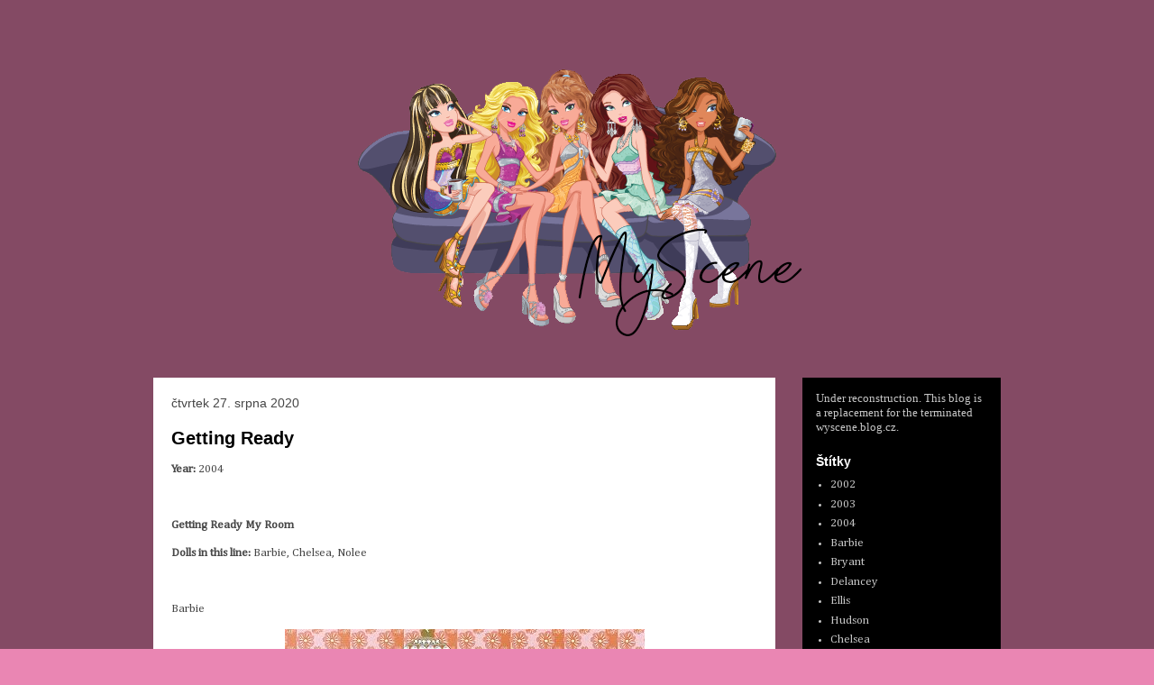

--- FILE ---
content_type: text/html; charset=UTF-8
request_url: https://wyscene.blogspot.com/
body_size: 19491
content:
<!DOCTYPE html>
<html class='v2' dir='ltr' lang='cs'>
<head>
<link href='https://www.blogger.com/static/v1/widgets/335934321-css_bundle_v2.css' rel='stylesheet' type='text/css'/>
<meta content='width=1100' name='viewport'/>
<meta content='text/html; charset=UTF-8' http-equiv='Content-Type'/>
<meta content='blogger' name='generator'/>
<link href='https://wyscene.blogspot.com/favicon.ico' rel='icon' type='image/x-icon'/>
<link href='https://wyscene.blogspot.com/' rel='canonical'/>
<link rel="alternate" type="application/atom+xml" title="My Scene - Atom" href="https://wyscene.blogspot.com/feeds/posts/default" />
<link rel="alternate" type="application/rss+xml" title="My Scene - RSS" href="https://wyscene.blogspot.com/feeds/posts/default?alt=rss" />
<link rel="service.post" type="application/atom+xml" title="My Scene - Atom" href="https://draft.blogger.com/feeds/3094429256236908109/posts/default" />
<link rel="me" href="https://draft.blogger.com/profile/17574385139559940520" />
<!--Can't find substitution for tag [blog.ieCssRetrofitLinks]-->
<meta content='https://wyscene.blogspot.com/' property='og:url'/>
<meta content='My Scene' property='og:title'/>
<meta content='' property='og:description'/>
<title>My Scene</title>
<style type='text/css'>@font-face{font-family:'Cambria';font-style:normal;font-weight:400;font-display:swap;src:url(//fonts.gstatic.com/l/font?kit=GFDqWAB9jnWLT-HIK7ILrphaOAw&skey=d4699178559bc4b0&v=v18)format('woff2');unicode-range:U+0000-00FF,U+0131,U+0152-0153,U+02BB-02BC,U+02C6,U+02DA,U+02DC,U+0304,U+0308,U+0329,U+2000-206F,U+20AC,U+2122,U+2191,U+2193,U+2212,U+2215,U+FEFF,U+FFFD;}</style>
<style id='page-skin-1' type='text/css'><!--
/*
-----------------------------------------------
Blogger Template Style
Name:     Travel
Designer: Sookhee Lee
URL:      www.plyfly.net
----------------------------------------------- */
/* Content
----------------------------------------------- */
body {
font: normal normal 13px Cambria;
color: #464646;
background: #ea86b3 url(//3.bp.blogspot.com/-JAgOASyER8s/Xy6HTZglW4I/AAAAAAAAATM/nmy_YKNFtY49kzqKko8c-hyJ8C08BFk3gCK4BGAYYCw/s100/Sans%2Btitre%2B1.png) repeat fixed top left;
}
html body .region-inner {
min-width: 0;
max-width: 100%;
width: auto;
}
a:link {
text-decoration:none;
color: #6b0521;
}
a:visited {
text-decoration:none;
color: #844a64;
}
a:hover {
text-decoration:underline;
color: #ffffff;
}
.content-outer .content-cap-top {
height: 0;
background: transparent none repeat-x scroll top center;
}
.content-outer {
margin: 0 auto;
padding-top: 0;
}
.content-inner {
background: transparent none repeat-x scroll top center;
background-position: left -0;
background-color: #844a64;
padding: 30px;
}
.main-inner .date-outer {
margin-bottom: 2em;
}
/* Header
----------------------------------------------- */
.header-inner .Header .titlewrapper,
.header-inner .Header .descriptionwrapper {
padding-left: 10px;
padding-right: 10px;
}
.Header h1 {
font: normal normal 60px 'Trebuchet MS',Trebuchet,sans-serif;
color: #000000;
}
.Header h1 a {
color: #000000;
}
.Header .description {
color: #464646;
font-size: 130%;
}
/* Tabs
----------------------------------------------- */
.tabs-inner {
margin: 1em 0 0;
padding: 0;
}
.tabs-inner .section {
margin: 0;
}
.tabs-inner .widget ul {
padding: 0;
background: #000000 url(https://resources.blogblog.com/blogblog/data/1kt/travel/bg_black_50.png) repeat scroll top center;
}
.tabs-inner .widget li {
border: none;
}
.tabs-inner .widget li a {
display: inline-block;
padding: 1em 1.5em;
color: #ffffff;
font: normal bold 16px 'Trebuchet MS',Trebuchet,sans-serif;
}
.tabs-inner .widget li.selected a,
.tabs-inner .widget li a:hover {
position: relative;
z-index: 1;
background: #000000 url(https://resources.blogblog.com/blogblog/data/1kt/travel/bg_black_50.png) repeat scroll top center;
color: #ffffff;
}
/* Headings
----------------------------------------------- */
h2 {
font: normal bold 14px 'Trebuchet MS',Trebuchet,sans-serif;
color: #ffffff;
}
.main-inner h2.date-header {
font: normal normal 14px 'Trebuchet MS',Trebuchet,sans-serif;
color: #464646;
}
.footer-inner .widget h2,
.sidebar .widget h2 {
padding-bottom: .5em;
}
/* Main
----------------------------------------------- */
.main-inner {
padding: 30px 0;
}
.main-inner .column-center-inner {
padding: 20px 0;
}
.main-inner .column-center-inner .section {
margin: 0 20px;
}
.main-inner .column-right-inner {
margin-left: 30px;
}
.main-inner .fauxcolumn-right-outer .fauxcolumn-inner {
margin-left: 30px;
background: #000000 url(https://resources.blogblog.com/blogblog/data/1kt/travel/bg_black_50.png) repeat scroll top left;
}
.main-inner .column-left-inner {
margin-right: 30px;
}
.main-inner .fauxcolumn-left-outer .fauxcolumn-inner {
margin-right: 30px;
background: #000000 url(https://resources.blogblog.com/blogblog/data/1kt/travel/bg_black_50.png) repeat scroll top left;
}
.main-inner .column-left-inner,
.main-inner .column-right-inner {
padding: 15px 0;
}
/* Posts
----------------------------------------------- */
h3.post-title {
margin-top: 20px;
}
h3.post-title a {
font: normal bold 20px 'Trebuchet MS',Trebuchet,sans-serif;
color: #000000;
}
h3.post-title a:hover {
text-decoration: underline;
}
.main-inner .column-center-outer {
background: #ffffff none repeat scroll top left;
_background-image: none;
}
.post-body {
line-height: 1.4;
position: relative;
}
.post-header {
margin: 0 0 1em;
line-height: 1.6;
}
.post-footer {
margin: .5em 0;
line-height: 1.6;
}
#blog-pager {
font-size: 140%;
}
#comments {
background: #cccccc none repeat scroll top center;
padding: 15px;
}
#comments .comment-author {
padding-top: 1.5em;
}
#comments h4,
#comments .comment-author a,
#comments .comment-timestamp a {
color: #000000;
}
#comments .comment-author:first-child {
padding-top: 0;
border-top: none;
}
.avatar-image-container {
margin: .2em 0 0;
}
/* Comments
----------------------------------------------- */
#comments a {
color: #000000;
}
.comments .comments-content .icon.blog-author {
background-repeat: no-repeat;
background-image: url([data-uri]);
}
.comments .comments-content .loadmore a {
border-top: 1px solid #000000;
border-bottom: 1px solid #000000;
}
.comments .comment-thread.inline-thread {
background: #ffffff;
}
.comments .continue {
border-top: 2px solid #000000;
}
/* Widgets
----------------------------------------------- */
.sidebar .widget {
border-bottom: 2px solid #000000;
padding-bottom: 10px;
margin: 10px 0;
}
.sidebar .widget:first-child {
margin-top: 0;
}
.sidebar .widget:last-child {
border-bottom: none;
margin-bottom: 0;
padding-bottom: 0;
}
.footer-inner .widget,
.sidebar .widget {
font: normal normal 13px Cambria;
color: #c6c6c6;
}
.sidebar .widget a:link {
color: #c6c6c6;
text-decoration: none;
}
.sidebar .widget a:visited {
color: #c6c6c6;
}
.sidebar .widget a:hover {
color: #c6c6c6;
text-decoration: underline;
}
.footer-inner .widget a:link {
color: #6b0521;
text-decoration: none;
}
.footer-inner .widget a:visited {
color: #844a64;
}
.footer-inner .widget a:hover {
color: #6b0521;
text-decoration: underline;
}
.widget .zippy {
color: #ffffff;
}
.footer-inner {
background: transparent url(https://resources.blogblog.com/blogblog/data/1kt/travel/bg_black_50.png) repeat scroll top center;
}
/* Mobile
----------------------------------------------- */
body.mobile  {
background-size: 100% auto;
}
body.mobile .AdSense {
margin: 0 -10px;
}
.mobile .body-fauxcolumn-outer {
background: transparent none repeat scroll top left;
}
.mobile .footer-inner .widget a:link {
color: #c6c6c6;
text-decoration: none;
}
.mobile .footer-inner .widget a:visited {
color: #c6c6c6;
}
.mobile-post-outer a {
color: #000000;
}
.mobile-link-button {
background-color: #6b0521;
}
.mobile-link-button a:link, .mobile-link-button a:visited {
color: #ffffff;
}
.mobile-index-contents {
color: #464646;
}
.mobile .tabs-inner .PageList .widget-content {
background: #000000 url(https://resources.blogblog.com/blogblog/data/1kt/travel/bg_black_50.png) repeat scroll top center;
color: #ffffff;
}
.mobile .tabs-inner .PageList .widget-content .pagelist-arrow {
border-left: 1px solid #ffffff;
}

--></style>
<style id='template-skin-1' type='text/css'><!--
body {
min-width: 1000px;
}
.content-outer, .content-fauxcolumn-outer, .region-inner {
min-width: 1000px;
max-width: 1000px;
_width: 1000px;
}
.main-inner .columns {
padding-left: 0;
padding-right: 250px;
}
.main-inner .fauxcolumn-center-outer {
left: 0;
right: 250px;
/* IE6 does not respect left and right together */
_width: expression(this.parentNode.offsetWidth -
parseInt("0") -
parseInt("250px") + 'px');
}
.main-inner .fauxcolumn-left-outer {
width: 0;
}
.main-inner .fauxcolumn-right-outer {
width: 250px;
}
.main-inner .column-left-outer {
width: 0;
right: 100%;
margin-left: -0;
}
.main-inner .column-right-outer {
width: 250px;
margin-right: -250px;
}
#layout {
min-width: 0;
}
#layout .content-outer {
min-width: 0;
width: 800px;
}
#layout .region-inner {
min-width: 0;
width: auto;
}
body#layout div.add_widget {
padding: 8px;
}
body#layout div.add_widget a {
margin-left: 32px;
}
--></style>
<style>
    body {background-image:url(\/\/3.bp.blogspot.com\/-JAgOASyER8s\/Xy6HTZglW4I\/AAAAAAAAATM\/nmy_YKNFtY49kzqKko8c-hyJ8C08BFk3gCK4BGAYYCw\/s100\/Sans%2Btitre%2B1.png);}
    
@media (max-width: 200px) { body {background-image:url(\/\/3.bp.blogspot.com\/-JAgOASyER8s\/Xy6HTZglW4I\/AAAAAAAAATM\/nmy_YKNFtY49kzqKko8c-hyJ8C08BFk3gCK4BGAYYCw\/w200\/Sans%2Btitre%2B1.png);}}
@media (max-width: 400px) and (min-width: 201px) { body {background-image:url(\/\/3.bp.blogspot.com\/-JAgOASyER8s\/Xy6HTZglW4I\/AAAAAAAAATM\/nmy_YKNFtY49kzqKko8c-hyJ8C08BFk3gCK4BGAYYCw\/w400\/Sans%2Btitre%2B1.png);}}
@media (max-width: 800px) and (min-width: 401px) { body {background-image:url(\/\/3.bp.blogspot.com\/-JAgOASyER8s\/Xy6HTZglW4I\/AAAAAAAAATM\/nmy_YKNFtY49kzqKko8c-hyJ8C08BFk3gCK4BGAYYCw\/w800\/Sans%2Btitre%2B1.png);}}
@media (max-width: 1200px) and (min-width: 801px) { body {background-image:url(\/\/3.bp.blogspot.com\/-JAgOASyER8s\/Xy6HTZglW4I\/AAAAAAAAATM\/nmy_YKNFtY49kzqKko8c-hyJ8C08BFk3gCK4BGAYYCw\/w1200\/Sans%2Btitre%2B1.png);}}
/* Last tag covers anything over one higher than the previous max-size cap. */
@media (min-width: 1201px) { body {background-image:url(\/\/3.bp.blogspot.com\/-JAgOASyER8s\/Xy6HTZglW4I\/AAAAAAAAATM\/nmy_YKNFtY49kzqKko8c-hyJ8C08BFk3gCK4BGAYYCw\/w1600\/Sans%2Btitre%2B1.png);}}
  </style>
<link href='https://draft.blogger.com/dyn-css/authorization.css?targetBlogID=3094429256236908109&amp;zx=4515e131-b6c0-470d-95be-ade868210714' media='none' onload='if(media!=&#39;all&#39;)media=&#39;all&#39;' rel='stylesheet'/><noscript><link href='https://draft.blogger.com/dyn-css/authorization.css?targetBlogID=3094429256236908109&amp;zx=4515e131-b6c0-470d-95be-ade868210714' rel='stylesheet'/></noscript>
<meta name='google-adsense-platform-account' content='ca-host-pub-1556223355139109'/>
<meta name='google-adsense-platform-domain' content='blogspot.com'/>

</head>
<body class='loading variant-beach'>
<div class='navbar no-items section' id='navbar' name='Navigační lišta'>
</div>
<div itemscope='itemscope' itemtype='http://schema.org/Blog' style='display: none;'>
<meta content='My Scene' itemprop='name'/>
</div>
<div class='body-fauxcolumns'>
<div class='fauxcolumn-outer body-fauxcolumn-outer'>
<div class='cap-top'>
<div class='cap-left'></div>
<div class='cap-right'></div>
</div>
<div class='fauxborder-left'>
<div class='fauxborder-right'></div>
<div class='fauxcolumn-inner'>
</div>
</div>
<div class='cap-bottom'>
<div class='cap-left'></div>
<div class='cap-right'></div>
</div>
</div>
</div>
<div class='content'>
<div class='content-fauxcolumns'>
<div class='fauxcolumn-outer content-fauxcolumn-outer'>
<div class='cap-top'>
<div class='cap-left'></div>
<div class='cap-right'></div>
</div>
<div class='fauxborder-left'>
<div class='fauxborder-right'></div>
<div class='fauxcolumn-inner'>
</div>
</div>
<div class='cap-bottom'>
<div class='cap-left'></div>
<div class='cap-right'></div>
</div>
</div>
</div>
<div class='content-outer'>
<div class='content-cap-top cap-top'>
<div class='cap-left'></div>
<div class='cap-right'></div>
</div>
<div class='fauxborder-left content-fauxborder-left'>
<div class='fauxborder-right content-fauxborder-right'></div>
<div class='content-inner'>
<header>
<div class='header-outer'>
<div class='header-cap-top cap-top'>
<div class='cap-left'></div>
<div class='cap-right'></div>
</div>
<div class='fauxborder-left header-fauxborder-left'>
<div class='fauxborder-right header-fauxborder-right'></div>
<div class='region-inner header-inner'>
<div class='header section' id='header' name='Záhlaví'><div class='widget Header' data-version='1' id='Header1'>
<div id='header-inner'>
<a href='https://wyscene.blogspot.com/' style='display: block'>
<img alt='My Scene' height='316px; ' id='Header1_headerimg' src='https://blogger.googleusercontent.com/img/b/R29vZ2xl/AVvXsEhKUVPZrjxL8R62gKcx2STQmgUsW7K_Yu7jNCCUy9GkEe7SkAMdUlPpRwLHAs690rPgUnc0cQl2KKvYy4NfCxk1xWlNV2a99cyfPkgXf2llsl9juX0C385NMYL4-4WWJr02wBhKcpcbLH4/s1600/zahlavi.png' style='display: block' width='940px; '/>
</a>
</div>
</div></div>
</div>
</div>
<div class='header-cap-bottom cap-bottom'>
<div class='cap-left'></div>
<div class='cap-right'></div>
</div>
</div>
</header>
<div class='tabs-outer'>
<div class='tabs-cap-top cap-top'>
<div class='cap-left'></div>
<div class='cap-right'></div>
</div>
<div class='fauxborder-left tabs-fauxborder-left'>
<div class='fauxborder-right tabs-fauxborder-right'></div>
<div class='region-inner tabs-inner'>
<div class='tabs no-items section' id='crosscol' name='Napříč-všemi-sloupci'></div>
<div class='tabs no-items section' id='crosscol-overflow' name='Cross-Column 2'></div>
</div>
</div>
<div class='tabs-cap-bottom cap-bottom'>
<div class='cap-left'></div>
<div class='cap-right'></div>
</div>
</div>
<div class='main-outer'>
<div class='main-cap-top cap-top'>
<div class='cap-left'></div>
<div class='cap-right'></div>
</div>
<div class='fauxborder-left main-fauxborder-left'>
<div class='fauxborder-right main-fauxborder-right'></div>
<div class='region-inner main-inner'>
<div class='columns fauxcolumns'>
<div class='fauxcolumn-outer fauxcolumn-center-outer'>
<div class='cap-top'>
<div class='cap-left'></div>
<div class='cap-right'></div>
</div>
<div class='fauxborder-left'>
<div class='fauxborder-right'></div>
<div class='fauxcolumn-inner'>
</div>
</div>
<div class='cap-bottom'>
<div class='cap-left'></div>
<div class='cap-right'></div>
</div>
</div>
<div class='fauxcolumn-outer fauxcolumn-left-outer'>
<div class='cap-top'>
<div class='cap-left'></div>
<div class='cap-right'></div>
</div>
<div class='fauxborder-left'>
<div class='fauxborder-right'></div>
<div class='fauxcolumn-inner'>
</div>
</div>
<div class='cap-bottom'>
<div class='cap-left'></div>
<div class='cap-right'></div>
</div>
</div>
<div class='fauxcolumn-outer fauxcolumn-right-outer'>
<div class='cap-top'>
<div class='cap-left'></div>
<div class='cap-right'></div>
</div>
<div class='fauxborder-left'>
<div class='fauxborder-right'></div>
<div class='fauxcolumn-inner'>
</div>
</div>
<div class='cap-bottom'>
<div class='cap-left'></div>
<div class='cap-right'></div>
</div>
</div>
<!-- corrects IE6 width calculation -->
<div class='columns-inner'>
<div class='column-center-outer'>
<div class='column-center-inner'>
<div class='main section' id='main' name='Hlavní'><div class='widget Blog' data-version='1' id='Blog1'>
<div class='blog-posts hfeed'>

          <div class="date-outer">
        
<h2 class='date-header'><span>čtvrtek 27. srpna 2020</span></h2>

          <div class="date-posts">
        
<div class='post-outer'>
<div class='post hentry uncustomized-post-template' itemprop='blogPost' itemscope='itemscope' itemtype='http://schema.org/BlogPosting'>
<meta content='https://blogger.googleusercontent.com/img/b/R29vZ2xl/AVvXsEgxdR34Juze5ybBfKngWHowYwkVII0gUJEi7GWrg4M78vMfGKXUxM3Ilk9bLsHXnRuLlYZgB0lSq2SB1QhhVW8Coa2nnk5ty7vfQEaYRrygIAt4tP2QID0T4F_hX5lyrlWMOt0eBA4v-RE/s0/1c43925e09_15522926_o2.jpg' itemprop='image_url'/>
<meta content='3094429256236908109' itemprop='blogId'/>
<meta content='6975269384862202' itemprop='postId'/>
<a name='6975269384862202'></a>
<h3 class='post-title entry-title' itemprop='name'>
<a href='https://wyscene.blogspot.com/2020/08/getting-ready.html'>Getting Ready</a>
</h3>
<div class='post-header'>
<div class='post-header-line-1'></div>
</div>
<div class='post-body entry-content' id='post-body-6975269384862202' itemprop='description articleBody'>
<p><b>Year:</b> 2004</p><p><br /></p><p><b>Getting Ready My Room</b></p><p><b>Dolls in this line:</b> Barbie, Chelsea, Nolee</p><p><br /></p><p>Barbie</p><div class="separator" style="clear: both; text-align: center;"><img border="0" data-original-height="367" data-original-width="399" src="https://blogger.googleusercontent.com/img/b/R29vZ2xl/AVvXsEgxdR34Juze5ybBfKngWHowYwkVII0gUJEi7GWrg4M78vMfGKXUxM3Ilk9bLsHXnRuLlYZgB0lSq2SB1QhhVW8Coa2nnk5ty7vfQEaYRrygIAt4tP2QID0T4F_hX5lyrlWMOt0eBA4v-RE/s0/1c43925e09_15522926_o2.jpg" /></div><div class="separator" style="clear: both; text-align: center;"><br /></div><div class="separator" style="clear: both; text-align: center;"><img border="0" data-original-height="233" data-original-width="349" src="https://blogger.googleusercontent.com/img/b/R29vZ2xl/AVvXsEgM7-DfWDSe2eRiJ6anJvw5EoenZzKFeM5rAQ_mbnh_TwxSyMGQdOKe5MCO-cVubZDUcMBLO7TCz6gdd7tnuP7k68_S8A_xItxy2Cda25C86HWTz1XVF2UFqw6jNMHO3KStruGaMcbFZNo/s0/be9ed9b225_15521788_o2.jpg" /></div><div class="separator" style="clear: both; text-align: center;"><br /></div><div class="separator" style="clear: both; text-align: center;"><img border="0" data-original-height="500" data-original-width="451" src="https://blogger.googleusercontent.com/img/b/R29vZ2xl/AVvXsEjf7b79SPjGeZT8wnPPC8Sjf61UaL5jOrpcDLZMaoMlHdreYxxrt60-QF90krjj3rXm0hgJTIsd2htK8fbVjfR7Cnpjf95gcjut9Z1ER_9Kh0DEgTEq1yB0MWzR5Ybni-pG98KUEX3ZoUU/s0/9456b2e812_15521808_o2.jpg" /></div><div class="separator" style="clear: both; text-align: center;"><br /></div><div style="text-align: center;"><img border="0" data-original-height="500" data-original-width="340" src="https://blogger.googleusercontent.com/img/b/R29vZ2xl/AVvXsEiNvD_kPxx17dnaLsn1tM8ly1LM_KEcPm5xVWB5Qqg5hN-GdXlPZ7iXp2mvDVYVfXiMLzmX7-J20FgxABD0CaWtkMm1wstHw9tyfCUs2lYSaPrXlG8B9U0-0q7Mnxdy9MyzH2rFfFgFBCY/s0/23d10adb58_15522945_o2.jpg" /></div><div><div style="text-align: center;"><img border="0" data-original-height="360" data-original-width="270" src="https://blogger.googleusercontent.com/img/b/R29vZ2xl/AVvXsEjEXrKHnmOSiOOQOZUMm6coCJiG7wQuaaVZE8xxar2d1H_W4zE2QavMYLYzdJydjYyle1IYJe6mfnczjgcGfjXfNjxEJV2vmz2kY0Smwlbmk-8GQIern3f0LlREAKesFJiwIH8cKh9hsyw/s0/496942f3ed_15522067_o2.jpg" /></div><div style="text-align: center;"><br /></div><div style="text-align: center;"><img border="0" data-original-height="320" data-original-width="401" src="https://blogger.googleusercontent.com/img/b/R29vZ2xl/AVvXsEihAoFUiL6Xwr81FMT_J5XnZrH5HZz_kvBedhqSwPuRDT_FZQm9Y_VvIO6qDnoN_iGrKqAbYMT-O07FdyC38644bmbkUaHEygC9Pd1xsaR-eOPy3yjEefviFkCkg0II5RQT6ozavk_G8QQ/s0/f9b7ebd953_15521679_o2.jpg" /></div><div><div style="text-align: center;"><br /></div><div style="text-align: center;"><img border="0" data-original-height="320" data-original-width="318" src="https://blogger.googleusercontent.com/img/b/R29vZ2xl/AVvXsEjuj9BWS8xXKG1ejjZwJjwC6gXxgAUyetxnYyeNdpJ0jSHAFx5Oj3WMCYctSQV1XHzXDltlAw-MrDo-DC7f7zu66GoKb7HZhKnHrlRulcdm3GvHMH2JS-5w50ajdgu7mSj_SfkOE2yv0zQ/s0/41c9de87e5_15522446_o2.jpg" /></div><div style="text-align: center;"><br /></div><div style="text-align: center;"><img border="0" data-original-height="320" data-original-width="232" src="https://blogger.googleusercontent.com/img/b/R29vZ2xl/AVvXsEg4q9PLM28eC_thgcpAOcSY_P-AmyrXoeAF2GNqXoU4Pqr_HIDfxD_64PpJ1K1NdyNhYNNzH3iY5tQ02m0EnqhPGuZzybElJe32I1CTPm-M-d2WTJWb7bTveP3kB2DZssbq50_XlLv8PD4/s0/7ff95b1684_15521775_o2.jpg" /></div><div style="text-align: center;"><br /></div><div style="text-align: center;"><img border="0" data-original-height="320" data-original-width="157" src="https://blogger.googleusercontent.com/img/b/R29vZ2xl/AVvXsEgYYYBTzRNRit6pzl8Jvb74_-VmxZzVrHiUjY__dhrfqNeFTog0neMktA8qWbEwB14WYtkZSfAJAleSLpsOmUmwlLod2XnG9AcDgYoLiELb4ViltMU0EEC409YdhkL3DD87InX9DlSt_7M/s0/dbdcfcc98d_15521700_o2.jpg" /></div><div><div style="text-align: center;"><br /></div><div class="separator" style="clear: both; text-align: center;"><img border="0" data-original-height="320" data-original-width="124" src="https://blogger.googleusercontent.com/img/b/R29vZ2xl/AVvXsEiBLA7lBKi0FsxxheXlchcTlIMDZXDKY_wxJgpNCNFMboTcXgNwF8zNdHubwrWQnXarLOY7Iu-KTHO1mnybNVVQU8QOCGIRY81UrIdtCM8MVSc7o_r7-2Gk7udl7sdqdkwAplW6RDyT5ZY/s0/f97595a848_15521754_o2.jpg" /></div><div class="separator" style="clear: both; text-align: center;"><br /></div><div class="separator" style="clear: both; text-align: center;"><img border="0" data-original-height="320" data-original-width="148" src="https://blogger.googleusercontent.com/img/b/R29vZ2xl/AVvXsEgGihP4z_C8AbxKZAghSrr09T7CTpINknGeBFNzJLlfLbSHGviSPGgK_49xayaKvqAL123FJvC-W4wAiMKseA5ET1IjfjYd_DKqC65Bo5izzuQkTOCzqgHScrpi-ri0LZmps4a6OFz3iNE/s0/f428c362d7_15521728_o2.jpg" style="text-align: left;" /></div><div class="separator" style="clear: both; text-align: center;"><br /></div><div class="separator" style="clear: both; text-align: center;"><img border="0" data-original-height="160" data-original-width="170" src="https://blogger.googleusercontent.com/img/b/R29vZ2xl/AVvXsEhi37_DnfvfxvkQ5PmuCkIcqUiA-zI02R-k2R0sfted030ImLs9sCYAP8zesMcy2_7mH4XZDnJZPbli135061l0ChwsCJDMNbl-XU0b3faWs_ct85swcc1SW4uOoABPt9RG419dtBvYas0/s0/712d848f07_15521831_o2.jpg" /></div><div class="separator" style="clear: both; text-align: center;"><br /></div><div class="separator" style="clear: both; text-align: center;"><img border="0" data-original-height="320" data-original-width="194" src="https://blogger.googleusercontent.com/img/b/R29vZ2xl/AVvXsEj4LcUlDgeMkw6geZ2-iIhnOEYdKcJNMZmQeS-qRYR81GvhyKCtEfcJWqaTEWt-hnTQ_ERhqEoAW4MSxhsW2vDJcI6sWiX9xNJWmAUyY7SGkXGCbrxp4bri3fuwgPTQ1fL_gilMrdrOCgk/s0/820c03e6ab_15522417_o2.jpg" /></div><div class="separator" style="clear: both; text-align: center;"><br /></div><div class="separator" style="clear: both; text-align: center;"><br /></div><div class="separator" style="clear: both; text-align: left;">Chelsea</div><div class="separator" style="clear: both; text-align: center;"><img border="0" data-original-height="372" data-original-width="405" src="https://blogger.googleusercontent.com/img/b/R29vZ2xl/AVvXsEi_Ehq4PCegCXuIJstnjruyvmkBIBhVYFpkA12vAbTImQxKwyhzdjvfr18P473Q0L1-303fkjzi5fKKvE2neTPp6adPj_jltRshjI9XYEeA6q6Kqn5mbJFNmGuvaMJc-iHb5r1TMTfaSLU/s0/68fde0a722_15521896_o2.jpg" /></div><div class="separator" style="clear: both; text-align: center;"><br /></div><div class="separator" style="clear: both; text-align: center;"><img border="0" data-original-height="234" data-original-width="350" src="https://blogger.googleusercontent.com/img/b/R29vZ2xl/AVvXsEjXE_pXRQkf67VZU3bFJjJjwJOw6kZbzj9sDlARe-rxAWB37ZsSYFynmCS6cutZnNYAZCp8XZ6aGqMQmBIjsIb4BNro4KeZtPVZ_eZVLbsUHOCzK63ekWQUsSl55n2wzIzzewGjVdc9wn8/s0/b83bb385f2_15521956_o2.jpg" /></div><div class="separator" style="clear: both; text-align: center;"><br /></div><div class="separator" style="clear: both; text-align: center;"><img border="0" data-original-height="452" data-original-width="500" src="https://blogger.googleusercontent.com/img/b/R29vZ2xl/AVvXsEh8vObg6JyQE_DpyS8XvTL07EsSw8lPCr9HO4AoEqUvb20kDtDBbgYnbuL50RsLyYCrXElW7VarA2Er5DUnwMMMfYQHqyEEWJyjGL5fjuCAhOHOHDcetHFCH5aLURXP5XmkufcjUCQy7UY/s0/a85ff13312_15521966_o2.jpg" /></div><div class="separator" style="clear: both; text-align: center;"><br /></div><div class="separator" style="clear: both; text-align: center;"><img border="0" data-original-height="500" data-original-width="372" src="https://blogger.googleusercontent.com/img/b/R29vZ2xl/AVvXsEj4zvt4WwiGtic1lrJmie42kbEiGHk-SRle5EspOShfjJ0-Ltn90I8FGcER8dISZEmHcO9AUifJB5ftJB6Sd4H0vZu_GG_racfvN30UaUVIgsyO1w8_rGsOSN_lLjTaYDJmLQutSao1exc/s0/18b585526f_15521990_o2.jpg" /></div><div class="separator" style="clear: both; text-align: center;"><br /></div><div class="separator" style="clear: both; text-align: center;"><img border="0" data-original-height="320" data-original-width="390" src="https://blogger.googleusercontent.com/img/b/R29vZ2xl/AVvXsEg6Q6k1RFgwU8D9xf06i-Y2lkEl86jw4IUhOi5GOYb7hRmAPdS6_6Xhy9yA6EiYmW6Ykhwq0vAKWi-_yHhyphenhyphenDcF8ur2KwvnEcu5UW-ppdk1ScR5EOXBq8NTHVX6eLLrByLUetY8wTP_n6j4/s0/e5d17a273e_15521850_o2.jpg" /></div><div class="separator" style="clear: both; text-align: center;"><br /></div><div class="separator" style="clear: both; text-align: center;"><img border="0" data-original-height="320" data-original-width="203" src="https://blogger.googleusercontent.com/img/b/R29vZ2xl/AVvXsEhMgp-_V3Bpl_UEqyhtrXkMoETdaAFoD_9x2SlHBFHfBskfqJgaMwFdAzXuzF6Im3G4ktigMj2OZa0Dwfu143BYkkdDMOoM0dY41h7H6vX3lRgx0kybix0IA9Lr-bg9J_0MIA8YhEZdAUI/s0/c2e825898f_15521859_o2.jpg" /></div><div class="separator" style="clear: both; text-align: center;"><br /></div><div class="separator" style="clear: both; text-align: center;"><img border="0" data-original-height="320" data-original-width="410" src="https://blogger.googleusercontent.com/img/b/R29vZ2xl/AVvXsEhSM2mrhQV9_IaweVurKFTVt_NDQxEyobyxgVsuWVU5pH_ES-gOdGByCnbskg7C8T-4wwrfks8YlzQkdI7EpCFeG584vQDLMYcI_1UgFQF8bogaf_k5Ww2sXf6uSuHhUqSss8j1NCX1DT8/s0/2c5bbedb20_15521872_o2.jpg" /></div><div class="separator" style="clear: both; text-align: center;"><br /></div><div class="separator" style="clear: both; text-align: center;"><img border="0" data-original-height="320" data-original-width="121" src="https://blogger.googleusercontent.com/img/b/R29vZ2xl/AVvXsEii0nSfQqqJSAwc-lEBW5vSdg4T3_kDzqs5OHEc1P48jQDFNO-NGWDE4GSU-iqtoHOYO2GPozKYblQsp10cNXQfqySHxUiRzRWJRtzpgKUQnGv0azVC8HP3nWdT5vh1d8-n1yTlvLXyJCU/s0/007a42a13d_15521937_o2.jpg" /></div><div class="separator" style="clear: both; text-align: center;"><br /></div><div class="separator" style="clear: both; text-align: center;"><img border="0" data-original-height="320" data-original-width="139" src="https://blogger.googleusercontent.com/img/b/R29vZ2xl/AVvXsEgndUjF27sVXDFgVsoCFpK1BGrgx6MkPSYBQRrIy-7yrkdYc-6CHZEnYhZnF3jzww1vopqOVOybJkVnVNuyV_IexF3wkERhrcUjHtgVKAuDAxeZrSZF4FpNulythxwJ3YDIviU4uv7fZQk/s0/9e7e611147_15521910_o2.jpg" /></div><div class="separator" style="clear: both; text-align: center;"><br /></div><div style="text-align: center;"><img border="0" data-original-height="320" data-original-width="130" src="https://blogger.googleusercontent.com/img/b/R29vZ2xl/AVvXsEgif9Q943KsoD6aPGPO8p1kxHhTJWMDvSttuXyvpHF9P-aBBdx3yFCVOYTKUeuu_czFJdX5jKV0nlvMK4YjaZ9sc_NaH-Z0q-ZTiqqZC6WsOuA0nDKm4qqsX22FRCoRw_1ztj7h7118haI/s0/5e4b0cc18f_15522460_o2.jpg" /></div></div><div><div style="text-align: center;"><br /></div><div class="separator" style="clear: both; text-align: center;"><img border="0" data-original-height="320" data-original-width="388" src="https://blogger.googleusercontent.com/img/b/R29vZ2xl/AVvXsEi4ugsPHKgIcBsACxIxVOcvxy49IfVvza18HlZ0q31NinD9RHSW6SVjr2PMt9JRWLn-rm06MCukevWILmsHRJ00Ja7fgHbOo7211KzgngEvnqrADwofG8x0CKcdk_RE7Dv-oxQTBAiamVw/s0/3dd56a9837_15521946_o2.jpg" /></div><div class="separator" style="clear: both; text-align: center;"><br /></div><div class="separator" style="clear: both; text-align: center;"><img border="0" data-original-height="160" data-original-width="245" src="https://blogger.googleusercontent.com/img/b/R29vZ2xl/AVvXsEgphwLQmhpjSAQtyI8CX9jxVzaU10Y0_D9G0dLPdG_I32rZzfAiVLQyX3Y7e3QVeQ8ExXcRS0kqaf_9tAVtkeBSeL0lfgGHbq89C6_QKsXx8QVnmy2FbdI_pE3EC0QjIafiB4YFGxOrFpw/s0/40343c5229_15521926_o2.jpg" /></div><div class="separator" style="clear: both; text-align: center;"><br /></div><div class="separator" style="clear: both; text-align: center;"><br /></div><div class="separator" style="clear: both; text-align: left;">Nolee</div><div class="separator" style="clear: both; text-align: center;"><img border="0" data-original-height="370" data-original-width="399" src="https://blogger.googleusercontent.com/img/b/R29vZ2xl/AVvXsEgPEoizqORgao70mfuXo8ZHRkD0Iz6EjTkTWKCpuaCw7qxeU-w60y-TJqxyc7p3yIFBLmXPsqaAWdZrZfkRNUfD_NDCh4LVLlWdIOJnmnZn68I5SqNHEvew6F_3HKbRzLgXtu-jstfBcic/s0/c8f423f832_15522755_o2.jpg" /></div><div class="separator" style="clear: both; text-align: center;"><br /></div><div class="separator" style="clear: both; text-align: center;"><img border="0" data-original-height="235" data-original-width="350" src="https://blogger.googleusercontent.com/img/b/R29vZ2xl/AVvXsEgMBJ9Psvr5-kz0KhWKvu5LKA8BEcPojrxZtfb4VS6-qXj5H2Bp0PVtFrmvpafED5ZX3uMsJM796f3SK5NwtYXQeWqaRj4ZCNNhyphenhyphensSDy-tH1OV2YtGoRmXwNRu6WOzfssDjmymK7nwolF4/s0/25e8da111e_15522898_o2.jpg" /></div><div class="separator" style="clear: both; text-align: center;"><br /></div><div class="separator" style="clear: both; text-align: center;"><img border="0" data-original-height="488" data-original-width="500" src="https://blogger.googleusercontent.com/img/b/R29vZ2xl/AVvXsEing5vpgocFBH2uk_e5Mwn_01qvNNRrsTwD56Jn6zWh5W7D46IEWqzEnwWNHicqoXIbiOj4100yypJEaFpU7HWLh9oAJ4REz7dCgVa9-Pq722BXCw_XRKGOvQu3er-hmnlJALaHCF7U0Xk/s0/88c4f2d9cf_15522024_o2.jpg" /></div><div class="separator" style="clear: both; text-align: center;"><br /></div><div class="separator" style="clear: both; text-align: center;"><img border="0" data-original-height="500" data-original-width="200" src="https://blogger.googleusercontent.com/img/b/R29vZ2xl/AVvXsEgJWNQiOWT5g9ndf4WELvwP5vaBouJoknMoQWS9_HPa9mSRbqbHM-FknWsa3P2qsz_NznvsNbqILr6RcCkWMbLLbgNts_iGKUvBXUn6B2JNpI77K1uY6RLWO6Ul5HIVGojSvGWa6_PAcXo/s0/3fff8132d9_15522011_o2.jpg" /></div><div class="separator" style="clear: both; text-align: center;"><br /></div><div style="text-align: center;"><img border="0" data-original-height="320" data-original-width="401" src="https://blogger.googleusercontent.com/img/b/R29vZ2xl/AVvXsEhXm1HSImgpsKIEvCnMcsp-eYWG0NwLJHxW-VRGAiY_wSMrvIznq3TZq8G69W2BBU_7muyDb_8cZTt4NeKZ05tTh3CZSLXIcuy_Qm60gb4s-ZLgYUsoASKDH5LPQorAt4LTy5GleUW1mis/s0/a60cbe45f9_15522709_o2.jpg" /></div></div><div style="text-align: center;"><br /></div><div style="text-align: center;"><img border="0" data-original-height="320" data-original-width="232" src="https://blogger.googleusercontent.com/img/b/R29vZ2xl/AVvXsEicjNYzfm_A2w2FiiK7UVTRSudPe_bKOmfWonb-ue8w2s_hwyQN1gqEQ-F8atCi7t-cXzwLx2P_8dg1wMsGJjMxIvlrDd8wc83tjyoJw1R_6mKEgnsRorE-ijO_k-54wQuDQ0fe0BRYHaE/s0/d0638064a8_15522851_o2.jpg" /></div><div style="text-align: center;"><br /></div><div style="text-align: center;"><img border="0" data-original-height="320" data-original-width="368" src="https://blogger.googleusercontent.com/img/b/R29vZ2xl/AVvXsEgGJMZk6JWEiojTK0FqMrneNPUa0X1lRGp5uvmXle0ELtQx_DTz-N2fyfPScF4_gHPvel0GONtXx_7qXgG4TBU-QM5TDrwsOrZtjgqAnWK71OcpWwiQTlg3fC2HINrFXbZKNE51vlUdZ2M/s0/d3ee209a9a_15522728_o2.jpg" /></div><div><div style="text-align: center;"><br /></div><div style="text-align: center;"><img border="0" data-original-height="320" data-original-width="135" src="https://blogger.googleusercontent.com/img/b/R29vZ2xl/AVvXsEgnbxV-gKxpJnQ4uoHfJdQ6HjtLaNADldYlwKZ8s9Ueb-UVWi1bCP9LlZ6PaN7RF5gs_0Ex-4WKl-Zf1qctfQMuX1fzFrT40jvE5A8L5kssigEACFk2IN1vRoWr2nKTNcyWb0luzB1cjDk/s0/9eb844dd2d_15522867_o2.jpg" /></div></div><div style="text-align: center;"><br /></div><div><div style="text-align: center;"><img border="0" data-original-height="320" data-original-width="120" src="https://blogger.googleusercontent.com/img/b/R29vZ2xl/AVvXsEimikHgI1NVMiezGbHhGHU7UAZVTfm-h9bbFE3t-t86Xr1Sxee0fa7mKiFHGw6raj-y7ZsbaIeX2r99xZVfd47rVIjcP8sMLt2OvncM0hCZKKhmuf9Wcw82J8RKa3PYHJ-Ny0XniqM-gdg/s0/52dfd075b0_15522799_o2.jpg" /></div><div style="text-align: center;"><br /></div><div class="separator" style="clear: both; text-align: center;"><img border="0" data-original-height="320" data-original-width="133" src="https://blogger.googleusercontent.com/img/b/R29vZ2xl/AVvXsEiaHPoAnK1mnQLeXTMh8gxxgNrevWZoSsSi4wxIs1rP1iXf5OAJMI-Jl0rfWJ2qRtfpLNF2ZGHva4Ett94BjV1rw0o2dMP2uc1-2gPHgtsuG23PuGYQizf3SnA1tZ_-Rnt6eN65ZzQvXXY/s0/7acd77a9ee_15522781_o2.jpg" /></div><div style="text-align: center;"><br /></div><div style="text-align: center;"><img border="0" data-original-height="320" data-original-width="124" src="https://blogger.googleusercontent.com/img/b/R29vZ2xl/AVvXsEgl6ItHLtv6ojAYMpKZdhii2r_lbKaYCGSlGbxDLWbNP3cILOFDXPs3kuKkn5Kd_P9wGrOImddI7yBW-hf1mRcWysFRsI3R89CKNQVlo4Afeatlk3ymu2V9LAMHGB57b1EXIB46f4YJEpI/s0/bf19af6d94_15523000_o2.jpg" /></div></div><div style="text-align: center;"><br /></div><div><div style="text-align: center;"><img border="0" data-original-height="160" data-original-width="226" src="https://blogger.googleusercontent.com/img/b/R29vZ2xl/AVvXsEg18yRgOfBkqBv2oMl27azXeKR57HVovVK_mGZuQVw2adoUsUs7C_eLHXhFe6zEXrnrUGHLTP7Y20fnl5AV3Ri_hJ77j-9JpLxoJ59YP6rYjKrT0FjUxeN9Vh_qPO9yL7UfX8-VoU0xGlU/s0/eeb5952241_15522832_o2.jpg" /></div><div style="text-align: center;"><br /></div><div style="text-align: center;"><br /></div><div style="text-align: center;">____________________________________________________________________</div><p style="text-align: left;"><b>Getting Ready Out with the Girls</b></p><p style="text-align: left;"><b>Dolls in this line:</b>&nbsp;River, Hudson, Sutton</p><p style="text-align: left;"><br /></p><p style="text-align: left;">River</p><p style="text-align: center;"><img border="0" data-original-height="400" data-original-width="400" src="https://blogger.googleusercontent.com/img/b/R29vZ2xl/AVvXsEio_dftAAXXYHp0muWPpZ-sthm4kTLjL-75AHhoUXniliyU-Jrtka3x2hSiv2j-Wog-NUJc5oVBg5UhvRLjQ1pnLejYaJTFlvozhvkMHQ2sKg8oPVX9hdDJxV3fulI-H-Jcb9g_CwUUsKw/s0/b134e352a1_36652889_o2.jpg" /></p><p style="text-align: center;"><img border="0" data-original-height="400" data-original-width="400" src="https://blogger.googleusercontent.com/img/b/R29vZ2xl/AVvXsEhaNn2VMb32DuPhk601adZKBJgPG16sfY4HzVzeR53ffB5N5mVb4wxaWIuNTt5-cC9aao8Q6nw9ZG7IdLnM7ZlRs5hjzu-6YYYq4KOwpf685WTXJ7Qiz-M9A12pe91hzrB0TfgRc860zkI/s0/9fa127ac92_36652959_o2.jpg" /></p><p style="text-align: center;"><img border="0" data-original-height="711" data-original-width="450" height="640" src="https://blogger.googleusercontent.com/img/b/R29vZ2xl/AVvXsEioJGOS0vgpwJDtVLzK9gSZn7_Y07VWauteTDDVISzeA2qi5sMkiP04DMOHcPcuwmyrgwOevB2fWcTFrxqwQJTmgYRtNLXjUWwHzqxvmzb_-_7ETpOysFPAKAwv4xvdGPyoCxIjNTkicLw/s640/e6e1e3a984_43991935_o2.jpg" /></p><p style="text-align: center;"><img border="0" data-original-height="600" data-original-width="374" src="https://blogger.googleusercontent.com/img/b/R29vZ2xl/AVvXsEgA5RlU2z5mzob3IVUxvtbg89fLXmjrkorYdIptL3FIu_tow4KtcTTHHLljiojC0X2vFAfPMznyXNnu6X1mbP3axrW7f0JCIYWd6G0Gxb92c4UQnI2IescF-raaDNnyPZGjLi4lUPFqH7g/s0/ee18fdf555_36653412_o2.jpg" /></p><p style="text-align: center;"><br /></p><p style="text-align: left;">Hudson</p><p style="text-align: center;"><img border="0" data-original-height="500" data-original-width="229" src="https://blogger.googleusercontent.com/img/b/R29vZ2xl/AVvXsEiAkxEzQzFYIz0w2xFxDzfDmR1o2L_l5Ee-PITcgXO9Ik6dp3NelpLAb7ZRsCpG3zwAYp29zVeYUCQ0bd3FRkkIA1nRFagpXDcjgd26GLhztP1sQXkRWLZq92oa_n-v124NY-TPZC-qUGM/s0/c4a40ab29c_36653152_o2.jpg" /></p><p style="text-align: center;"><img border="0" data-original-height="500" data-original-width="288" src="https://blogger.googleusercontent.com/img/b/R29vZ2xl/AVvXsEietvadvSFMaiA_QaV4vycQA4Jh6SUPgWnr2mL2Ld77NcsULzGgStk923ho8eZydoeT-d-aUcVj_EZUPEyl6uqG1_ojp9DD9g7hJ7xnthd3-2LKOAzK9rplUmbmXpS6CahIpBOugwpn7N8/s0/f4f956c812_36653191_o2.jpg" /></p><p style="text-align: center;"><br /></p><div class="separator" style="clear: both; text-align: center;"><img border="0" data-original-height="400" data-original-width="400" src="https://blogger.googleusercontent.com/img/b/R29vZ2xl/AVvXsEjTZeIcW57dXWpwl66tK8w_nPp6RCTVB0KtI2CNlP323qYJ-peaoDgnUsOpS6QiRdw2mmYK0yEUJliWQzYBj9kXvgKVaeCWv4ynQl5vhLo9lzqCt9x8nC9roPOPutaqi1Hq9jQSUBJeA9M/s0/4e94e56400_36652913_o2.jpg" /></div><div class="separator" style="clear: both; text-align: center;"><br /></div><div class="separator" style="clear: both; text-align: center;"><img border="0" data-original-height="600" data-original-width="376" src="https://blogger.googleusercontent.com/img/b/R29vZ2xl/AVvXsEhElpTY3k16JIp7TAGsfi1pUgph5m56VQhZo2LwSKlmmwTBFKOXdBV0WqEI8osH9gpLaXLh4_BwdC1hJh-QiXqfz2xju50Mg-Wpz-3uFICUrghqGMm_mCa5DJ9_2QmJTlfX5XDAIalUuII/s0/fe6c2283dd_36653215_o2.jpg" /></div><div style="text-align: center;"><br /></div><div style="text-align: center;"><img border="0" data-original-height="600" data-original-width="310" src="https://blogger.googleusercontent.com/img/b/R29vZ2xl/AVvXsEgCKouqMzxwuLiTZQ8cQQv_KSYE9j9aNy3jSnQG6tVfS0I16_tvj_VAqjzBMgYdlhMukkZTlNeeN0tcFs30FJ3RDC_KlIfe8FLnocRfro59Gr0o-9A8-w5mhGlYN9nzBB2PsiFnyHXQiSU/s0/ea7c4321c1_36653125_o2.jpg" /></div></div><div style="text-align: center;"><br /></div><div style="text-align: center;"><br /></div><div style="text-align: left;">Sutton</div><div style="text-align: center;"><img border="0" data-original-height="400" data-original-width="400" src="https://blogger.googleusercontent.com/img/b/R29vZ2xl/AVvXsEh2Li7QECYd2kjxgpnvlgaEwOk7XHqQUTLN2sX85ryetOB9zihajHrg366gg91biGlLySJd1a9x9oRnoVsJssfa9mUFtnMVYgEiY8M7X-Q2IeDHsO0QFy1vFBaHFYIvTa67pGIAoRzSirQ/s16000/1939e08553_36652846_o2.jpg" /></div><div style="text-align: center;"><br /></div><div style="text-align: center;"><img border="0" data-original-height="500" data-original-width="280" src="https://blogger.googleusercontent.com/img/b/R29vZ2xl/AVvXsEgV6t-FFmH-w6DFsb5UoFB0QMPzQk_uGaszv6H2kukleodGGIIJguAmTwoD5GoZ-yDdlKbGFE35djeQ765eqxxzrwF1LNHts2SXKXR_dkeZfhAle_WHkd13cpiYoGofGBBsxPdRW6Lwmnc/s0/743e013ab6_36653453_o2.jpg" /></div><div style="text-align: center;"><br /></div><div style="text-align: center;"><img border="0" data-original-height="500" data-original-width="298" src="https://blogger.googleusercontent.com/img/b/R29vZ2xl/AVvXsEiwmVA0kFCY1yI0slRsCn-pQlFaFymiJte1wTNBs0oqr1QpLrrcwN_G-u3Ph0yQzNYuQsN7Hj9x-Ouc1oiSNU-V5wh0xK-hEjB1rI5bzralfKBPKFpoXgpwmwORLvE6GLHGUDFkk88FQAY/s0/fb20b3ad09_36653483_o2.jpg" /></div><div><div style="text-align: center;"><br /></div><div class="separator" style="clear: both; text-align: center;"><img border="0" data-original-height="600" data-original-width="385" src="https://blogger.googleusercontent.com/img/b/R29vZ2xl/AVvXsEjf9AM1FZ7dTw8MHzgAU6Mym051fFf8MBxCKD-R_hWeqMRHvpNNTq7j_1iO7C4IKgpZLI1xDGhAGcnduxcHAU-LKvaU1Dzn1JjrYF8YxZkwF4Hcg1H1g0sJtJNecwZUhUBHT6wfSo8aaH0/s0/12c20e9851_36653515_o2.jpg" /></div><div style="text-align: center;"><br /></div><div class="separator" style="clear: both; text-align: center;"><img border="0" data-original-height="600" data-original-width="299" src="https://blogger.googleusercontent.com/img/b/R29vZ2xl/AVvXsEiEv-0bXv2tQYd7izctBesajMd_4x9rP0iO7LXogdgghsG8570jhSe_rgwzRk0eF3uKWu9F-JJViW6m306YorgnmGXrMZC9k3WdrZiWJO8tnfisqyjwKXC6TQSBYxxGAHwH7glVx9r13Zk/s0/38989dea9a_36653386_o2.jpg" /></div><div style="text-align: center;"><br /></div><div style="text-align: center;">____________________________________________________________________</div><p style="text-align: left;"><b>Getting Ready Out &amp; About</b></p><p style="text-align: left;"><b>Dolls in this line:</b>&nbsp;Chelsea, Westley/Madison, Delancey, Hudson, Sutton, Ellis</p><div style="text-align: left;"><br /></div><div style="text-align: left;">Chelsea and Hudson</div><div style="text-align: center;"><img border="0" data-original-height="500" data-original-width="423" src="https://blogger.googleusercontent.com/img/b/R29vZ2xl/AVvXsEisOeejaYuRAoLBpvVoxp5p2LPjMX7vGRC0fMHUmbSCIK3VjGwXEevA00CcI6Z2RZZOThOSyMu1dzCdongtMUC1BvLS0csfJEJ7KtDLxfN5Z9ZnxoG1Vb4fKhA1N68UejxL_GYGcgZziSs/s0/c20a4dd103_15581189_o2.jpg" /></div></div><div><div style="text-align: center;"><br /></div><div style="text-align: center;"><img border="0" data-original-height="500" data-original-width="311" src="https://blogger.googleusercontent.com/img/b/R29vZ2xl/AVvXsEgNghapWXH67SExjE9T6fxSQ2UFOnSFCkd2nia9npB-x3hSnbHlf3qv_DnpDBtYdNs0DPuZ98LJWvv3ccy9GJcBCPEj4jOPo8Yp0N2K51IPzI-yC1nBUyMQEqTw7TEI8lLF9DvQ7f1LYzE/s0/38ad50e2d5_15581160_o2.jpg" /></div></div><div style="text-align: center;"><br /></div><div class="separator" style="clear: both; text-align: center;"><img border="0" data-original-height="1000" data-original-width="550" src="https://blogger.googleusercontent.com/img/b/R29vZ2xl/AVvXsEiC629wVwusuyLFxLD5ZUI5CnTyACFstsX5IA7YmE4_HvYtW9eBppNsrpAj9oJlBjy-qaUKfrfHdUeYEhuNd8_rSYR05tdk6nEO6G9eqlnafioyQ-SGHLRdCXGtVrgZup_AqSdC8vL1KSM/s16000/f118164487_36653288_o2.jpg" /></div><div class="separator" style="clear: both; text-align: center;"><br /></div><div style="text-align: center;"><img border="0" data-original-height="600" data-original-width="528" src="https://blogger.googleusercontent.com/img/b/R29vZ2xl/AVvXsEhxua-jG8k7Vi-xOg1EkMLVLfS_NjomjW7JRLs4u3anxCRzRbB1EFoLP-fb29PMWLQXclssGjXGlXMi3oobM0RJ2w1o2cKWRjgrUU-ehrO1xBRrIwhTABiVhmVTsC_YMaCYYtdxJ1MalnU/s0/e80e4486ad_15581216_o2.jpg" /></div></div><div style="text-align: center;"><br /></div><div style="text-align: center;"><br /></div><div style="text-align: left;">Westley/Madison and Sutton</div><div style="text-align: center;"><img border="0" data-original-height="500" data-original-width="340" src="https://blogger.googleusercontent.com/img/b/R29vZ2xl/AVvXsEiRnlbl89RYigMKdEmpcw2pfJD-LPxNZQJzVvvSNQNeIDenY4ayeDmu76Tx3VnwTvRjxUbhoB2cf2H4VAC2UXoWmWUsHwzVaI9EqQf-x1UvDR9YiuzShxujIn2lUluKwfOmdQ5Ukq3a-Jo/s0/ab923c5144_15581304_o2.jpg" /></div><div style="text-align: center;"><br /></div><div style="text-align: center;"><img border="0" data-original-height="500" data-original-width="387" src="https://blogger.googleusercontent.com/img/b/R29vZ2xl/AVvXsEgKVgDF2OWu3nomUDH_Y1DbcQXnHdiY_KjqilBsYUZ7o-SDkuF-4nrccQZED1dSwpstxVapUc3urVomEPCR7d1ub7Tc4AqNARpE0bk21_0MmIUUhWuZoMdBGjr3OdWsftEN3JcmxrRxKTs/s0/0b3aa24b91_15581287_o2.jpg" /></div><div><div style="text-align: center;"><br /></div><div class="separator" style="clear: both; text-align: center;"><img border="0" data-original-height="960" data-original-width="550" src="https://blogger.googleusercontent.com/img/b/R29vZ2xl/AVvXsEicfUaF-QlIOqpcfbqLUn77HFAtHs2kcapn8UiaL-ovXWSUNmG0ssnRpA2F3ZU-n_MWcBUY6zN_uIqd0_3zb-chedcVIUY3oBIMOielrwIRdbX4rVwww3pJ010xBQOVXr6bkmcMgxO6p0A/s16000/ef2f5776c6_36653250_o2.jpg" /></div><div class="separator" style="clear: both; text-align: center;"><br /></div><div class="separator" style="clear: both; text-align: center;"><img border="0" data-original-height="600" data-original-width="489" src="https://blogger.googleusercontent.com/img/b/R29vZ2xl/AVvXsEgm8Esdy3jcDSAFgNF0EpIIc-6V_pb4nVJCbt8_iGlhzEFNVeYMVTnWuM0j7NT6oWKMsrwd3UrhKxY4wotvcF1zjESARBhTBomfiwzkd6DCBA51R2HBVc9XV8stiN_WY4RkU-Gtct7AMLo/s0/6065f37252_15581320_o2.jpg" /></div><div style="text-align: center;"><br /></div><div style="text-align: center;"><br /></div><div style="text-align: left;">Delancey and Ellis</div><div class="separator" style="clear: both; text-align: center;"><img border="0" data-original-height="465" data-original-width="395" src="https://blogger.googleusercontent.com/img/b/R29vZ2xl/AVvXsEhKltPQyOgPNv7SWJdnebKoZxC9-lChAfcbvjrS4RZFEzxwfce6-UdDM3aLzg3G_KXzOpbBbLq85fNK9SSAxsGYUUNrI04kRZ7nKmin0smhHPw-FD2KaouqgtVwF-jy78yY5pgutNeSm6E/s0/927f60ddab_15581392_o2.jpg" /></div><br /><div style="text-align: center;"><img border="0" data-original-height="240" data-original-width="273" src="https://blogger.googleusercontent.com/img/b/R29vZ2xl/AVvXsEiZLn1JsFA6qfFlpy8L2WcK_qLKzmDwg1QyVoU8hg932RAhh1drd5OIR5V5eD35SGJcT28W0OFLi3DE6RUBTdV3R9zsoUBvmiKi__obD-Ul5hv4EZgKx5XcP0MQ9Sz4uyMMPOAUebBNq98/s0/54761af54a_15581496_o2.jpg" /></div></div><div><div style="text-align: center;"><br /></div><div class="separator" style="clear: both; text-align: center;"><img border="0" data-original-height="1600" data-original-width="550" src="https://blogger.googleusercontent.com/img/b/R29vZ2xl/AVvXsEhYAlx4cdEEM9gLxTuRvXy43-hrxu9f-9lgnzP2mNZKJstT6Jg9glj4qc-PozFMn5GmcW_vwMRQyUhJXBQfd2-JEGe5BrY-bEgpvLt0gHeTnUhwkQI1VkpRg0zhFMtSq368tSSFGfCjotk/s16000/dc2ae70fc6_36653082_o2.jpg" /></div><div class="separator" style="clear: both; text-align: center;"><br /></div><div class="separator" style="clear: both; text-align: center;"><img border="0" data-original-height="600" data-original-width="561" src="https://blogger.googleusercontent.com/img/b/R29vZ2xl/AVvXsEjkCTyfz7FLfds4IeHkhrjfukBCNlNz_gFNjSG2e8chRfTfk6KlZ35_JQ1OmOdutizRCmBHs_OjZ6M1P9hZinvhF9ANg4SpFXAOmIBKud-6Vc8sP1E9aU6oXb4_w_adhMYt3s5w7hNLsLw/s0/1e03276936_15581455_o2.jpg" /></div><div style="text-align: center;"><br /></div><div><div style="text-align: center;">____________________________________________________________________</div><p style="text-align: left;"><b>Getting Ready In My Tub</b></p><p style="text-align: left;"><b>Dolls in this line:</b>&nbsp;Westley/Madison, Kenzie</p><p style="text-align: left;"><br /></p><p style="text-align: left;">Westley/Madison</p><p style="text-align: center;"><img border="0" data-original-height="447" data-original-width="500" src="https://blogger.googleusercontent.com/img/b/R29vZ2xl/AVvXsEgM8Y88SiadHpbJytEJMDf0AZw9TvBQKbyaqu_Wj9Z4GLoqJrHZKoXYkVM2DV5CpZV9iHWBPsWBmssqAcB0JjeaJJJ_K57cmpvwxidYvY-mcz1ltZhjpTrovpx2uWRBhkJnyP9QQfWoKUI/s0/36804e4e94_15522532_o2.jpg" /></p><p style="text-align: center;"><br /></p><div class="separator" style="clear: both; text-align: center;"><img border="0" data-original-height="395" data-original-width="500" src="https://blogger.googleusercontent.com/img/b/R29vZ2xl/AVvXsEjQuSLUb-n8TV7NkZ4Julq7VjC65JTB2hJE7PYjBmUX2atLKpsrYko4W4a_dVHy4CFZc5jDFk7LpzaKzhVTxSH-y93KekQMJj7Hlvo9okpggduwnGmofkF5pl17VU4ZFRwAFZphdm3pBsU/s0/f86f8db407_15522500_o2.jpg" /></div><div style="text-align: center;"><br /></div><div class="separator" style="clear: both; text-align: center;"><img border="0" data-original-height="500" data-original-width="242" src="https://blogger.googleusercontent.com/img/b/R29vZ2xl/AVvXsEjCuKdjOBwSfFeT64JXvBTnFw48O-vvr3oeBr3Uf7JPQDmBV17zF6wNe8xnfHFJ-sVz5siQIBxcgJJowux6sL2PTYrya6qzXK3onNsXFLww7-JxoqG_V4ipbKUb5038CXEFs0owHHDmArQ/s0/e5ed1a848d_15522553_o2.jpg" /></div><div class="separator" style="clear: both; text-align: center;"><br /></div><div style="text-align: center;"><img border="0" data-original-height="320" data-original-width="138" src="https://blogger.googleusercontent.com/img/b/R29vZ2xl/AVvXsEg3PYpAnDUEdpClqHXCel2i3UtTbh0z0gECWzbAe8a2yC-oZKonYz1aVmEJ8E5YCCKEZZ3nNmUbTRkxl9OfpMt7KwjM-vFKvJa29_2_qYU6Q9eJ0glFRngsHsIzE4Xavv75sgVQllrLyYM/s0/5e1fc43a59_15522652_o2.jpg" /></div></div><div style="text-align: center;"><br /></div><div style="text-align: center;"><br /></div><div style="text-align: left;">Kenzie</div><div><div class="separator" style="clear: both; text-align: center;"><img border="0" data-original-height="307" data-original-width="600" src="https://blogger.googleusercontent.com/img/b/R29vZ2xl/AVvXsEj73VmKFf53185PY3suy3lKJVjOwyCs5jPf-YRffZt12I7cocfWVpX8kNCKGWMI_MAXRMaYdbW4gTNA55Fx2CdwF-Kj_vov6WA5thRPLhHHLxFBJoCdkab4f8KXG1l9TiEUl8Uoq7b2x18/s0/cd866c4896_15522356_o2.jpg" /></div><div class="separator" style="clear: both; text-align: center;"><br /></div><div style="text-align: center;"><img border="0" data-original-height="320" data-original-width="336" src="https://blogger.googleusercontent.com/img/b/R29vZ2xl/AVvXsEghgJvsEVnzSmT3kkXWsWPVtBf7eqM5vskEFuQjMvgbFCzGlggHjkP0ZeSIsw52UT3S5zW9G-vyYOIrxMF2VcrVZnSOlZS-NwMAesldAcXEiP7YOysgN1lxtzppitm_Xpq0JbQ_91iQeJE/s0/92de37c151_15522327_o2.jpg" /></div></div><div style="text-align: center;"><br /></div><div style="text-align: center;"><img border="0" data-original-height="500" data-original-width="477" src="https://blogger.googleusercontent.com/img/b/R29vZ2xl/AVvXsEhEwL8rf_4HylGvUwMTVtzxaliR7Z5lj6EddBvuHdS3uF4CcXhUJEwXeOLPZGeYgu84X_vnAHtY4dik5a25TmwPrTZ2Y1PUz1t-EDbDCrsFhbKZCwod1uavBZ442zIeNYvUNpBGNkvl6LY/s0/6f0e85e8c8_15522693_o2.jpg" /></div><div style="text-align: center;"><br /></div><div style="text-align: center;"><img border="0" data-original-height="400" data-original-width="400" src="https://blogger.googleusercontent.com/img/b/R29vZ2xl/AVvXsEghYBqiE96pzu-Zif3WSVDWpsaQCx7cFa4x5GjhKBrFj28WThAAVfBtxwWow9aHrrD1JH91mG62p9gcxmhwfjPCaq9txog79w59j8a8rfgxpsA-5KbSgvEqBLXFB2fP9oM0RCmEhs_Cj1A/s0/070fd31f51_15528237_o2.jpg" /></div><div><div style="text-align: center;"><br /></div><div class="separator" style="clear: both; text-align: center;"><img border="0" data-original-height="500" data-original-width="286" src="https://blogger.googleusercontent.com/img/b/R29vZ2xl/AVvXsEhJSq_OrVp9xekeiDbp4GK9a0G-PB6deNn7chzOvVWrz_AgS3A-nwyIaWhApZypJenqMTF-f43EeF7Blb-NzHnnluvjgNphJnsUrUH7ggFDxFcQDhuC-lGrc8uERQ8M4q1MVw54zezryCk/s0/4801dbf0c1_15522982_o2.jpg" /></div><div class="separator" style="clear: both; text-align: center;"><br /></div><div style="text-align: center;"><img border="0" data-original-height="320" data-original-width="298" src="https://blogger.googleusercontent.com/img/b/R29vZ2xl/AVvXsEjpbeoq8eDSVB5-VynzShtUWnirQO089iPMBYIUnKoTp3q5qpYMCI4NSbMfo3gYXfRksWOC0m1Amy-d75WbyAK9SrEhw3961Y1xYPrWD0KHvZYgD6Kb8FLz14sxe6zKzY9EmADHPX2Hii4/s0/1673223208_15522393_o2.jpg" /></div></div><div><div style="text-align: center;"><br /></div><div class="separator" style="clear: both; text-align: center;"><img border="0" data-original-height="320" data-original-width="344" src="https://blogger.googleusercontent.com/img/b/R29vZ2xl/AVvXsEhyGvNhgJlHEZLlbAnnHFkE3yXE0lwl6hyVfhbMJ7nFpBcibFwmFeqbsNflwP06djvDBCJqYumWXJoXCS8050Y-enLcwhJ8jPV8CBvn5CQ1c1gVxKky7eLmhtBdpDopEBR5eifo4CQCBzI/s0/9073aca319_15522312_o2.jpg" /></div><div style="text-align: center;"><br /></div><div style="text-align: center;"><img border="0" data-original-height="320" data-original-width="240" src="https://blogger.googleusercontent.com/img/b/R29vZ2xl/AVvXsEhBhiYuhyBy34I_dmT0jXDaX45OBC1rnrjSn_v9xxxrqFQkcrp8OsqU74MuNuPQtIwI6mIaTiJ_laNbz513KVksgQOspmeVPJWtFSVGlsNr26-WVOCFlZk9wNVlmL5io8G26_39JMI3-xU/s0/9dfe7ed1e9_15522274_o2.jpg" /></div></div><div><div style="text-align: center;"><br /></div><div class="separator" style="clear: both; text-align: center;"><img border="0" data-original-height="320" data-original-width="250" src="https://blogger.googleusercontent.com/img/b/R29vZ2xl/AVvXsEioM-ghuRY-ByT1w5b-5K5-mW4ImTQNwa9t-tBdqxWkDMBnqlnXlpvCf68LpVDsN2s7J0AfPnr01Qq551Gv4pQwmiMNvNPV9aB5OssTssIk-PMNVHPBYQQVMynwMSQovBmYol_Nhuw6Ds4/s0/0562041184_15522294_o2.jpg" /></div><div style="text-align: center;"><br /></div><div class="separator" style="clear: both; text-align: center;"><img border="0" data-original-height="160" data-original-width="188" src="https://blogger.googleusercontent.com/img/b/R29vZ2xl/AVvXsEhjbYoLXbgYu9m40aO22dYXALqjXRVz8ZNbkyuiBzph0s88G67Q7r8QJDqk0zaT47ELVaOFcwa3MQK2zzEQ5a01l0N0ErVwmWCwDm5zGZKx5WIltk2cOOwu9ZUm4xNkzzz2HYfW0-Rpo1c/s0/a64a8fd3d9_15522382_o2.jpg" /></div><div style="text-align: center;"><br /></div><div class="separator" style="clear: both; text-align: center;"><img border="0" data-original-height="300" data-original-width="400" src="https://blogger.googleusercontent.com/img/b/R29vZ2xl/AVvXsEjqMEI6vftUaKlrM3UPS8SyQrNjE19JRgGLYFMG42_r6rnvAFysv9C8s8D0Tv2xs4ye9Mb63mGP3_4M-1BArocf8YMt6Zk3ThwsQcK_3D26ubT1DYNEQ50-_Ped9weBNVPMGBRd9q7Vk1E/s0/1a606eb925_15522255_o2.jpg" /></div></div></div></div>
<div style='clear: both;'></div>
</div>
<div class='post-footer'>
<div class='post-footer-line post-footer-line-1'>
<span class='post-author vcard'>
</span>
<span class='post-timestamp'>
v
<meta content='https://wyscene.blogspot.com/2020/08/getting-ready.html' itemprop='url'/>
<a class='timestamp-link' href='https://wyscene.blogspot.com/2020/08/getting-ready.html' rel='bookmark' title='permanent link'><abbr class='published' itemprop='datePublished' title='2020-08-27T04:51:00-07:00'>srpna 27, 2020</abbr></a>
</span>
<span class='post-comment-link'>
<a class='comment-link' href='https://wyscene.blogspot.com/2020/08/getting-ready.html#comment-form' onclick=''>
2 komentáře:
  </a>
</span>
<span class='post-icons'>
<span class='item-control blog-admin pid-1966539175'>
<a href='https://draft.blogger.com/post-edit.g?blogID=3094429256236908109&postID=6975269384862202&from=pencil' title='Upravit příspěvek'>
<img alt='' class='icon-action' height='18' src='https://resources.blogblog.com/img/icon18_edit_allbkg.gif' width='18'/>
</a>
</span>
</span>
<div class='post-share-buttons goog-inline-block'>
<a class='goog-inline-block share-button sb-email' href='https://draft.blogger.com/share-post.g?blogID=3094429256236908109&postID=6975269384862202&target=email' target='_blank' title='Odeslat e-mailem'><span class='share-button-link-text'>Odeslat e-mailem</span></a><a class='goog-inline-block share-button sb-blog' href='https://draft.blogger.com/share-post.g?blogID=3094429256236908109&postID=6975269384862202&target=blog' onclick='window.open(this.href, "_blank", "height=270,width=475"); return false;' target='_blank' title='BlogThis!'><span class='share-button-link-text'>BlogThis!</span></a><a class='goog-inline-block share-button sb-twitter' href='https://draft.blogger.com/share-post.g?blogID=3094429256236908109&postID=6975269384862202&target=twitter' target='_blank' title='Sdílet na X'><span class='share-button-link-text'>Sdílet na X</span></a><a class='goog-inline-block share-button sb-facebook' href='https://draft.blogger.com/share-post.g?blogID=3094429256236908109&postID=6975269384862202&target=facebook' onclick='window.open(this.href, "_blank", "height=430,width=640"); return false;' target='_blank' title='Sdílet ve službě Facebook'><span class='share-button-link-text'>Sdílet ve službě Facebook</span></a><a class='goog-inline-block share-button sb-pinterest' href='https://draft.blogger.com/share-post.g?blogID=3094429256236908109&postID=6975269384862202&target=pinterest' target='_blank' title='Sdílet na Pinterestu'><span class='share-button-link-text'>Sdílet na Pinterestu</span></a>
</div>
</div>
<div class='post-footer-line post-footer-line-2'>
<span class='post-labels'>
Štítky:
<a href='https://wyscene.blogspot.com/search/label/2004' rel='tag'>2004</a>,
<a href='https://wyscene.blogspot.com/search/label/Barbie' rel='tag'>Barbie</a>,
<a href='https://wyscene.blogspot.com/search/label/Delancey' rel='tag'>Delancey</a>,
<a href='https://wyscene.blogspot.com/search/label/Ellis' rel='tag'>Ellis</a>,
<a href='https://wyscene.blogspot.com/search/label/Hudson' rel='tag'>Hudson</a>,
<a href='https://wyscene.blogspot.com/search/label/Chelsea' rel='tag'>Chelsea</a>,
<a href='https://wyscene.blogspot.com/search/label/Kenzie' rel='tag'>Kenzie</a>,
<a href='https://wyscene.blogspot.com/search/label/lines' rel='tag'>lines</a>,
<a href='https://wyscene.blogspot.com/search/label/Madison' rel='tag'>Madison</a>,
<a href='https://wyscene.blogspot.com/search/label/Nolee' rel='tag'>Nolee</a>,
<a href='https://wyscene.blogspot.com/search/label/River' rel='tag'>River</a>,
<a href='https://wyscene.blogspot.com/search/label/Sutton' rel='tag'>Sutton</a>,
<a href='https://wyscene.blogspot.com/search/label/Westley' rel='tag'>Westley</a>
</span>
</div>
<div class='post-footer-line post-footer-line-3'>
<span class='post-location'>
</span>
</div>
</div>
</div>
</div>
<div class='inline-ad'>
<!--Can't find substitution for tag [adCode]-->
</div>

        </div></div>
      
</div>
<div class='blog-pager' id='blog-pager'>
<span id='blog-pager-older-link'>
<a class='blog-pager-older-link' href='https://wyscene.blogspot.com/search?updated-max=2020-08-27T04:51:00-07:00&amp;max-results=7' id='Blog1_blog-pager-older-link' title='Starší příspěvky'>Starší příspěvky</a>
</span>
<a class='home-link' href='https://wyscene.blogspot.com/'>Domovská stránka</a>
</div>
<div class='clear'></div>
<div class='blog-feeds'>
<div class='feed-links'>
Přihlásit se k odběru:
<a class='feed-link' href='https://wyscene.blogspot.com/feeds/posts/default' target='_blank' type='application/atom+xml'>Komentáře (Atom)</a>
</div>
</div>
</div></div>
</div>
</div>
<div class='column-left-outer'>
<div class='column-left-inner'>
<aside>
</aside>
</div>
</div>
<div class='column-right-outer'>
<div class='column-right-inner'>
<aside>
<div class='sidebar section' id='sidebar-right-1'><div class='widget Text' data-version='1' id='Text1'>
<div class='widget-content'>
<span style="font-family:Georgia, serif;">Under reconstruction. This blog is a replacement for the terminated wyscene.blog.cz.</span>
</div>
<div class='clear'></div>
</div><div class='widget Label' data-version='1' id='Label1'>
<h2>Štítky</h2>
<div class='widget-content list-label-widget-content'>
<ul>
<li>
<a dir='ltr' href='https://wyscene.blogspot.com/search/label/2002'>2002</a>
</li>
<li>
<a dir='ltr' href='https://wyscene.blogspot.com/search/label/2003'>2003</a>
</li>
<li>
<a dir='ltr' href='https://wyscene.blogspot.com/search/label/2004'>2004</a>
</li>
<li>
<a dir='ltr' href='https://wyscene.blogspot.com/search/label/Barbie'>Barbie</a>
</li>
<li>
<a dir='ltr' href='https://wyscene.blogspot.com/search/label/Bryant'>Bryant</a>
</li>
<li>
<a dir='ltr' href='https://wyscene.blogspot.com/search/label/Delancey'>Delancey</a>
</li>
<li>
<a dir='ltr' href='https://wyscene.blogspot.com/search/label/Ellis'>Ellis</a>
</li>
<li>
<a dir='ltr' href='https://wyscene.blogspot.com/search/label/Hudson'>Hudson</a>
</li>
<li>
<a dir='ltr' href='https://wyscene.blogspot.com/search/label/Chelsea'>Chelsea</a>
</li>
<li>
<a dir='ltr' href='https://wyscene.blogspot.com/search/label/Jai'>Jai</a>
</li>
<li>
<a dir='ltr' href='https://wyscene.blogspot.com/search/label/Kenzie'>Kenzie</a>
</li>
<li>
<a dir='ltr' href='https://wyscene.blogspot.com/search/label/lines'>lines</a>
</li>
<li>
<a dir='ltr' href='https://wyscene.blogspot.com/search/label/Madison'>Madison</a>
</li>
<li>
<a dir='ltr' href='https://wyscene.blogspot.com/search/label/Nolee'>Nolee</a>
</li>
<li>
<a dir='ltr' href='https://wyscene.blogspot.com/search/label/playset'>playset</a>
</li>
<li>
<a dir='ltr' href='https://wyscene.blogspot.com/search/label/River'>River</a>
</li>
<li>
<a dir='ltr' href='https://wyscene.blogspot.com/search/label/Sutton'>Sutton</a>
</li>
<li>
<a dir='ltr' href='https://wyscene.blogspot.com/search/label/Tyson'>Tyson</a>
</li>
<li>
<a dir='ltr' href='https://wyscene.blogspot.com/search/label/Westley'>Westley</a>
</li>
</ul>
<div class='clear'></div>
</div>
</div><div class='widget HTML' data-version='1' id='HTML1'>
<div class='widget-content'>
<a href="https://www.toplist.cz"><script language="JavaScript" type="text/javascript">
<!--
document.write('<img src="https://toplist.cz/dot.asp?id=1800824&http='+
escape(document.referrer)+'&t='+escape(document.title)+
'&wi='+escape(window.screen.width)+'&he='+escape(window.screen.height)+'&cd='+
escape(window.screen.colorDepth)+'" width="1" height="1" border=0 alt="TOPlist" />');
//--></script><noscript><img src="https://toplist.cz/dot.asp?id=1800824" border="0"
alt="TOPlist" width="1" height="1" /></noscript></a>
</div>
<div class='clear'></div>
</div></div>
<table border='0' cellpadding='0' cellspacing='0' class='section-columns columns-2'>
<tbody>
<tr>
<td class='first columns-cell'>
<div class='sidebar no-items section' id='sidebar-right-2-1'>
</div>
</td>
<td class='columns-cell'>
<div class='sidebar no-items section' id='sidebar-right-2-2'>
</div>
</td>
</tr>
</tbody>
</table>
<div class='sidebar no-items section' id='sidebar-right-3'></div>
</aside>
</div>
</div>
</div>
<div style='clear: both'></div>
<!-- columns -->
</div>
<!-- main -->
</div>
</div>
<div class='main-cap-bottom cap-bottom'>
<div class='cap-left'></div>
<div class='cap-right'></div>
</div>
</div>
<footer>
<div class='footer-outer'>
<div class='footer-cap-top cap-top'>
<div class='cap-left'></div>
<div class='cap-right'></div>
</div>
<div class='fauxborder-left footer-fauxborder-left'>
<div class='fauxborder-right footer-fauxborder-right'></div>
<div class='region-inner footer-inner'>
<div class='foot no-items section' id='footer-1'></div>
<table border='0' cellpadding='0' cellspacing='0' class='section-columns columns-2'>
<tbody>
<tr>
<td class='first columns-cell'>
<div class='foot no-items section' id='footer-2-1'></div>
</td>
<td class='columns-cell'>
<div class='foot no-items section' id='footer-2-2'></div>
</td>
</tr>
</tbody>
</table>
<!-- outside of the include in order to lock Attribution widget -->
<div class='foot section' id='footer-3' name='Zápatí'><div class='widget Attribution' data-version='1' id='Attribution1'>
<div class='widget-content' style='text-align: center;'>
Motiv Cestování. Používá technologii služby <a href='https://draft.blogger.com' target='_blank'>Blogger</a>.
</div>
<div class='clear'></div>
</div></div>
</div>
</div>
<div class='footer-cap-bottom cap-bottom'>
<div class='cap-left'></div>
<div class='cap-right'></div>
</div>
</div>
</footer>
<!-- content -->
</div>
</div>
<div class='content-cap-bottom cap-bottom'>
<div class='cap-left'></div>
<div class='cap-right'></div>
</div>
</div>
</div>
<script type='text/javascript'>
    window.setTimeout(function() {
        document.body.className = document.body.className.replace('loading', '');
      }, 10);
  </script>

<script type="text/javascript" src="https://www.blogger.com/static/v1/widgets/3845888474-widgets.js"></script>
<script type='text/javascript'>
window['__wavt'] = 'AOuZoY54U7aB9BkPe_y3oKKWi63hpQe4oA:1768754891321';_WidgetManager._Init('//draft.blogger.com/rearrange?blogID\x3d3094429256236908109','//wyscene.blogspot.com/','3094429256236908109');
_WidgetManager._SetDataContext([{'name': 'blog', 'data': {'blogId': '3094429256236908109', 'title': 'My Scene', 'url': 'https://wyscene.blogspot.com/', 'canonicalUrl': 'https://wyscene.blogspot.com/', 'homepageUrl': 'https://wyscene.blogspot.com/', 'searchUrl': 'https://wyscene.blogspot.com/search', 'canonicalHomepageUrl': 'https://wyscene.blogspot.com/', 'blogspotFaviconUrl': 'https://wyscene.blogspot.com/favicon.ico', 'bloggerUrl': 'https://draft.blogger.com', 'hasCustomDomain': false, 'httpsEnabled': true, 'enabledCommentProfileImages': true, 'gPlusViewType': 'FILTERED_POSTMOD', 'adultContent': false, 'analyticsAccountNumber': '', 'encoding': 'UTF-8', 'locale': 'cs', 'localeUnderscoreDelimited': 'cs', 'languageDirection': 'ltr', 'isPrivate': false, 'isMobile': false, 'isMobileRequest': false, 'mobileClass': '', 'isPrivateBlog': false, 'isDynamicViewsAvailable': true, 'feedLinks': '\x3clink rel\x3d\x22alternate\x22 type\x3d\x22application/atom+xml\x22 title\x3d\x22My Scene - Atom\x22 href\x3d\x22https://wyscene.blogspot.com/feeds/posts/default\x22 /\x3e\n\x3clink rel\x3d\x22alternate\x22 type\x3d\x22application/rss+xml\x22 title\x3d\x22My Scene - RSS\x22 href\x3d\x22https://wyscene.blogspot.com/feeds/posts/default?alt\x3drss\x22 /\x3e\n\x3clink rel\x3d\x22service.post\x22 type\x3d\x22application/atom+xml\x22 title\x3d\x22My Scene - Atom\x22 href\x3d\x22https://draft.blogger.com/feeds/3094429256236908109/posts/default\x22 /\x3e\n', 'meTag': '\x3clink rel\x3d\x22me\x22 href\x3d\x22https://draft.blogger.com/profile/17574385139559940520\x22 /\x3e\n', 'adsenseHostId': 'ca-host-pub-1556223355139109', 'adsenseHasAds': false, 'adsenseAutoAds': false, 'boqCommentIframeForm': true, 'loginRedirectParam': '', 'view': '', 'dynamicViewsCommentsSrc': '//www.blogblog.com/dynamicviews/4224c15c4e7c9321/js/comments.js', 'dynamicViewsScriptSrc': '//www.blogblog.com/dynamicviews/f9a985b7a2d28680', 'plusOneApiSrc': 'https://apis.google.com/js/platform.js', 'disableGComments': true, 'interstitialAccepted': false, 'sharing': {'platforms': [{'name': 'Z\xedskat odkaz', 'key': 'link', 'shareMessage': 'Z\xedskat odkaz', 'target': ''}, {'name': 'Facebook', 'key': 'facebook', 'shareMessage': 'Sd\xedlet ve slu\u017eb\u011b Facebook', 'target': 'facebook'}, {'name': 'BlogThis!', 'key': 'blogThis', 'shareMessage': 'BlogThis!', 'target': 'blog'}, {'name': 'X', 'key': 'twitter', 'shareMessage': 'Sd\xedlet ve slu\u017eb\u011b X', 'target': 'twitter'}, {'name': 'Pinterest', 'key': 'pinterest', 'shareMessage': 'Sd\xedlet ve slu\u017eb\u011b Pinterest', 'target': 'pinterest'}, {'name': 'E-mail', 'key': 'email', 'shareMessage': 'E-mail', 'target': 'email'}], 'disableGooglePlus': true, 'googlePlusShareButtonWidth': 0, 'googlePlusBootstrap': '\x3cscript type\x3d\x22text/javascript\x22\x3ewindow.___gcfg \x3d {\x27lang\x27: \x27cs\x27};\x3c/script\x3e'}, 'hasCustomJumpLinkMessage': false, 'jumpLinkMessage': 'Dal\u0161\xed informace', 'pageType': 'index', 'pageName': '', 'pageTitle': 'My Scene'}}, {'name': 'features', 'data': {}}, {'name': 'messages', 'data': {'edit': 'Upravit', 'linkCopiedToClipboard': 'Odkaz byl zkop\xedrov\xe1n do schr\xe1nky', 'ok': 'OK', 'postLink': 'Odkaz p\u0159\xedsp\u011bvku'}}, {'name': 'template', 'data': {'name': 'Travel', 'localizedName': 'Cestov\xe1n\xed', 'isResponsive': false, 'isAlternateRendering': false, 'isCustom': false, 'variant': 'beach', 'variantId': 'beach'}}, {'name': 'view', 'data': {'classic': {'name': 'classic', 'url': '?view\x3dclassic'}, 'flipcard': {'name': 'flipcard', 'url': '?view\x3dflipcard'}, 'magazine': {'name': 'magazine', 'url': '?view\x3dmagazine'}, 'mosaic': {'name': 'mosaic', 'url': '?view\x3dmosaic'}, 'sidebar': {'name': 'sidebar', 'url': '?view\x3dsidebar'}, 'snapshot': {'name': 'snapshot', 'url': '?view\x3dsnapshot'}, 'timeslide': {'name': 'timeslide', 'url': '?view\x3dtimeslide'}, 'isMobile': false, 'title': 'My Scene', 'description': '', 'url': 'https://wyscene.blogspot.com/', 'type': 'feed', 'isSingleItem': false, 'isMultipleItems': true, 'isError': false, 'isPage': false, 'isPost': false, 'isHomepage': true, 'isArchive': false, 'isLabelSearch': false}}]);
_WidgetManager._RegisterWidget('_HeaderView', new _WidgetInfo('Header1', 'header', document.getElementById('Header1'), {}, 'displayModeFull'));
_WidgetManager._RegisterWidget('_BlogView', new _WidgetInfo('Blog1', 'main', document.getElementById('Blog1'), {'cmtInteractionsEnabled': false, 'lightboxEnabled': true, 'lightboxModuleUrl': 'https://www.blogger.com/static/v1/jsbin/2623251953-lbx__cs.js', 'lightboxCssUrl': 'https://www.blogger.com/static/v1/v-css/828616780-lightbox_bundle.css'}, 'displayModeFull'));
_WidgetManager._RegisterWidget('_TextView', new _WidgetInfo('Text1', 'sidebar-right-1', document.getElementById('Text1'), {}, 'displayModeFull'));
_WidgetManager._RegisterWidget('_LabelView', new _WidgetInfo('Label1', 'sidebar-right-1', document.getElementById('Label1'), {}, 'displayModeFull'));
_WidgetManager._RegisterWidget('_HTMLView', new _WidgetInfo('HTML1', 'sidebar-right-1', document.getElementById('HTML1'), {}, 'displayModeFull'));
_WidgetManager._RegisterWidget('_AttributionView', new _WidgetInfo('Attribution1', 'footer-3', document.getElementById('Attribution1'), {}, 'displayModeFull'));
</script>
</body>
</html>